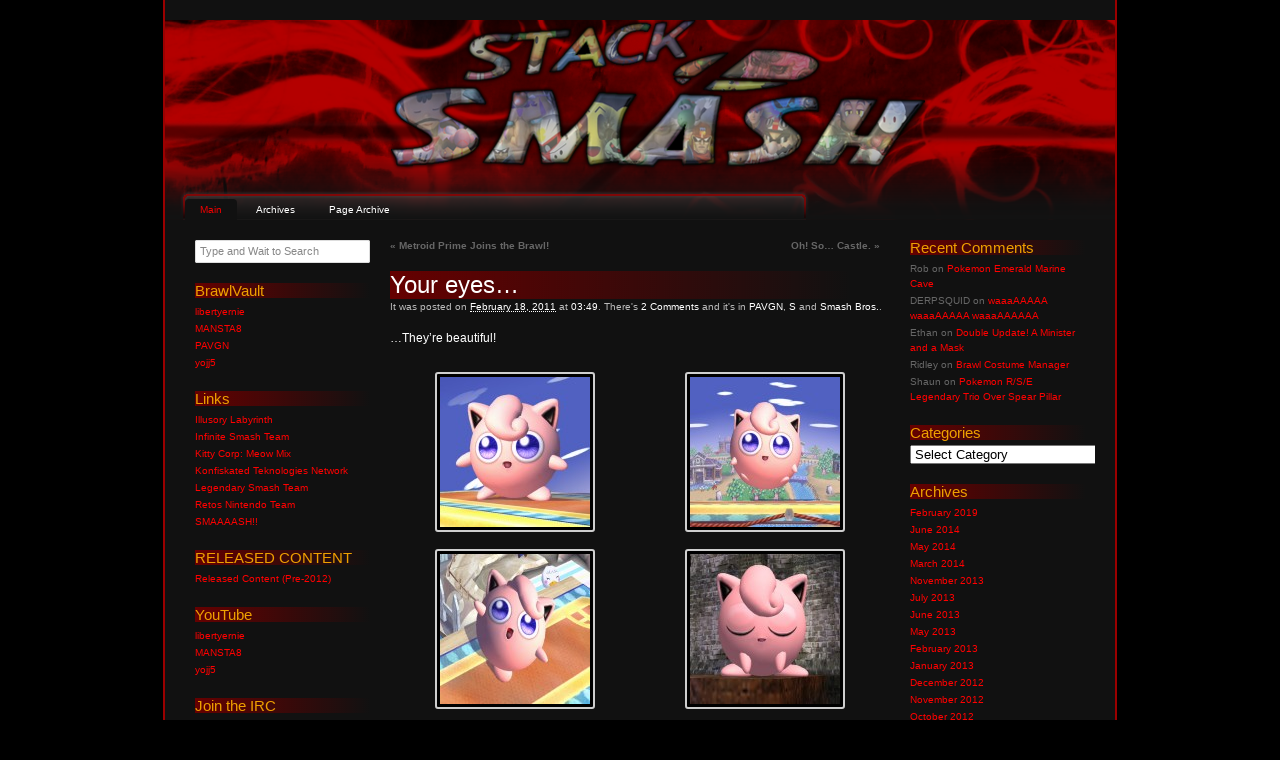

--- FILE ---
content_type: text/html; charset=UTF-8
request_url: https://stacksmash.kontek.net/?p=13222
body_size: 11691
content:
<!DOCTYPE html PUBLIC "-//W3C//DTD XHTML 1.0 Strict//EN"
	"http://www.w3.org/TR/xhtml1/DTD/xhtml1-strict.dtd">
<html xmlns="http://www.w3.org/1999/xhtml" lang="en-US">



<head profile="http://purl.org/uF/2008/03/ http://purl.org/uF/hAtom/0.1/">
	<meta http-equiv="Content-Type" content="text/html; charset=UTF-8" />
	<meta name="template" content="K2 1.0" />
	<title>Your eyes&#8230; &laquo;  StackSmash</title>

	<link rel="stylesheet" type="text/css" media="screen" href="https://stacksmash.kontek.net/wp-content/themes/k2/style.css" />

	
		<link rel="pingback" href="https://stacksmash.kontek.net/xmlrpc.php" />
	
	<meta name='robots' content='max-image-preview:large' />
<link rel="alternate" type="application/rss+xml" title="StackSmash &raquo; Feed" href="https://stacksmash.kontek.net/?feed=rss2" />
<link rel="alternate" type="application/rss+xml" title="StackSmash &raquo; Comments Feed" href="https://stacksmash.kontek.net/?feed=comments-rss2" />
<link rel="alternate" type="application/rss+xml" title="StackSmash &raquo; Your eyes&#8230; Comments Feed" href="https://stacksmash.kontek.net/?feed=rss2&#038;p=13222" />
<link rel="alternate" title="oEmbed (JSON)" type="application/json+oembed" href="https://stacksmash.kontek.net/index.php?rest_route=%2Foembed%2F1.0%2Fembed&#038;url=https%3A%2F%2Fstacksmash.kontek.net%2F%3Fp%3D13222" />
<link rel="alternate" title="oEmbed (XML)" type="text/xml+oembed" href="https://stacksmash.kontek.net/index.php?rest_route=%2Foembed%2F1.0%2Fembed&#038;url=https%3A%2F%2Fstacksmash.kontek.net%2F%3Fp%3D13222&#038;format=xml" />
<style id='wp-img-auto-sizes-contain-inline-css' type='text/css'>
img:is([sizes=auto i],[sizes^="auto," i]){contain-intrinsic-size:3000px 1500px}
/*# sourceURL=wp-img-auto-sizes-contain-inline-css */
</style>
<style id='wp-emoji-styles-inline-css' type='text/css'>

	img.wp-smiley, img.emoji {
		display: inline !important;
		border: none !important;
		box-shadow: none !important;
		height: 1em !important;
		width: 1em !important;
		margin: 0 0.07em !important;
		vertical-align: -0.1em !important;
		background: none !important;
		padding: 0 !important;
	}
/*# sourceURL=wp-emoji-styles-inline-css */
</style>
<style id='wp-block-library-inline-css' type='text/css'>
:root{--wp-block-synced-color:#7a00df;--wp-block-synced-color--rgb:122,0,223;--wp-bound-block-color:var(--wp-block-synced-color);--wp-editor-canvas-background:#ddd;--wp-admin-theme-color:#007cba;--wp-admin-theme-color--rgb:0,124,186;--wp-admin-theme-color-darker-10:#006ba1;--wp-admin-theme-color-darker-10--rgb:0,107,160.5;--wp-admin-theme-color-darker-20:#005a87;--wp-admin-theme-color-darker-20--rgb:0,90,135;--wp-admin-border-width-focus:2px}@media (min-resolution:192dpi){:root{--wp-admin-border-width-focus:1.5px}}.wp-element-button{cursor:pointer}:root .has-very-light-gray-background-color{background-color:#eee}:root .has-very-dark-gray-background-color{background-color:#313131}:root .has-very-light-gray-color{color:#eee}:root .has-very-dark-gray-color{color:#313131}:root .has-vivid-green-cyan-to-vivid-cyan-blue-gradient-background{background:linear-gradient(135deg,#00d084,#0693e3)}:root .has-purple-crush-gradient-background{background:linear-gradient(135deg,#34e2e4,#4721fb 50%,#ab1dfe)}:root .has-hazy-dawn-gradient-background{background:linear-gradient(135deg,#faaca8,#dad0ec)}:root .has-subdued-olive-gradient-background{background:linear-gradient(135deg,#fafae1,#67a671)}:root .has-atomic-cream-gradient-background{background:linear-gradient(135deg,#fdd79a,#004a59)}:root .has-nightshade-gradient-background{background:linear-gradient(135deg,#330968,#31cdcf)}:root .has-midnight-gradient-background{background:linear-gradient(135deg,#020381,#2874fc)}:root{--wp--preset--font-size--normal:16px;--wp--preset--font-size--huge:42px}.has-regular-font-size{font-size:1em}.has-larger-font-size{font-size:2.625em}.has-normal-font-size{font-size:var(--wp--preset--font-size--normal)}.has-huge-font-size{font-size:var(--wp--preset--font-size--huge)}.has-text-align-center{text-align:center}.has-text-align-left{text-align:left}.has-text-align-right{text-align:right}.has-fit-text{white-space:nowrap!important}#end-resizable-editor-section{display:none}.aligncenter{clear:both}.items-justified-left{justify-content:flex-start}.items-justified-center{justify-content:center}.items-justified-right{justify-content:flex-end}.items-justified-space-between{justify-content:space-between}.screen-reader-text{border:0;clip-path:inset(50%);height:1px;margin:-1px;overflow:hidden;padding:0;position:absolute;width:1px;word-wrap:normal!important}.screen-reader-text:focus{background-color:#ddd;clip-path:none;color:#444;display:block;font-size:1em;height:auto;left:5px;line-height:normal;padding:15px 23px 14px;text-decoration:none;top:5px;width:auto;z-index:100000}html :where(.has-border-color){border-style:solid}html :where([style*=border-top-color]){border-top-style:solid}html :where([style*=border-right-color]){border-right-style:solid}html :where([style*=border-bottom-color]){border-bottom-style:solid}html :where([style*=border-left-color]){border-left-style:solid}html :where([style*=border-width]){border-style:solid}html :where([style*=border-top-width]){border-top-style:solid}html :where([style*=border-right-width]){border-right-style:solid}html :where([style*=border-bottom-width]){border-bottom-style:solid}html :where([style*=border-left-width]){border-left-style:solid}html :where(img[class*=wp-image-]){height:auto;max-width:100%}:where(figure){margin:0 0 1em}html :where(.is-position-sticky){--wp-admin--admin-bar--position-offset:var(--wp-admin--admin-bar--height,0px)}@media screen and (max-width:600px){html :where(.is-position-sticky){--wp-admin--admin-bar--position-offset:0px}}

/*# sourceURL=wp-block-library-inline-css */
</style><style id='global-styles-inline-css' type='text/css'>
:root{--wp--preset--aspect-ratio--square: 1;--wp--preset--aspect-ratio--4-3: 4/3;--wp--preset--aspect-ratio--3-4: 3/4;--wp--preset--aspect-ratio--3-2: 3/2;--wp--preset--aspect-ratio--2-3: 2/3;--wp--preset--aspect-ratio--16-9: 16/9;--wp--preset--aspect-ratio--9-16: 9/16;--wp--preset--color--black: #000000;--wp--preset--color--cyan-bluish-gray: #abb8c3;--wp--preset--color--white: #ffffff;--wp--preset--color--pale-pink: #f78da7;--wp--preset--color--vivid-red: #cf2e2e;--wp--preset--color--luminous-vivid-orange: #ff6900;--wp--preset--color--luminous-vivid-amber: #fcb900;--wp--preset--color--light-green-cyan: #7bdcb5;--wp--preset--color--vivid-green-cyan: #00d084;--wp--preset--color--pale-cyan-blue: #8ed1fc;--wp--preset--color--vivid-cyan-blue: #0693e3;--wp--preset--color--vivid-purple: #9b51e0;--wp--preset--gradient--vivid-cyan-blue-to-vivid-purple: linear-gradient(135deg,rgb(6,147,227) 0%,rgb(155,81,224) 100%);--wp--preset--gradient--light-green-cyan-to-vivid-green-cyan: linear-gradient(135deg,rgb(122,220,180) 0%,rgb(0,208,130) 100%);--wp--preset--gradient--luminous-vivid-amber-to-luminous-vivid-orange: linear-gradient(135deg,rgb(252,185,0) 0%,rgb(255,105,0) 100%);--wp--preset--gradient--luminous-vivid-orange-to-vivid-red: linear-gradient(135deg,rgb(255,105,0) 0%,rgb(207,46,46) 100%);--wp--preset--gradient--very-light-gray-to-cyan-bluish-gray: linear-gradient(135deg,rgb(238,238,238) 0%,rgb(169,184,195) 100%);--wp--preset--gradient--cool-to-warm-spectrum: linear-gradient(135deg,rgb(74,234,220) 0%,rgb(151,120,209) 20%,rgb(207,42,186) 40%,rgb(238,44,130) 60%,rgb(251,105,98) 80%,rgb(254,248,76) 100%);--wp--preset--gradient--blush-light-purple: linear-gradient(135deg,rgb(255,206,236) 0%,rgb(152,150,240) 100%);--wp--preset--gradient--blush-bordeaux: linear-gradient(135deg,rgb(254,205,165) 0%,rgb(254,45,45) 50%,rgb(107,0,62) 100%);--wp--preset--gradient--luminous-dusk: linear-gradient(135deg,rgb(255,203,112) 0%,rgb(199,81,192) 50%,rgb(65,88,208) 100%);--wp--preset--gradient--pale-ocean: linear-gradient(135deg,rgb(255,245,203) 0%,rgb(182,227,212) 50%,rgb(51,167,181) 100%);--wp--preset--gradient--electric-grass: linear-gradient(135deg,rgb(202,248,128) 0%,rgb(113,206,126) 100%);--wp--preset--gradient--midnight: linear-gradient(135deg,rgb(2,3,129) 0%,rgb(40,116,252) 100%);--wp--preset--font-size--small: 13px;--wp--preset--font-size--medium: 20px;--wp--preset--font-size--large: 36px;--wp--preset--font-size--x-large: 42px;--wp--preset--spacing--20: 0.44rem;--wp--preset--spacing--30: 0.67rem;--wp--preset--spacing--40: 1rem;--wp--preset--spacing--50: 1.5rem;--wp--preset--spacing--60: 2.25rem;--wp--preset--spacing--70: 3.38rem;--wp--preset--spacing--80: 5.06rem;--wp--preset--shadow--natural: 6px 6px 9px rgba(0, 0, 0, 0.2);--wp--preset--shadow--deep: 12px 12px 50px rgba(0, 0, 0, 0.4);--wp--preset--shadow--sharp: 6px 6px 0px rgba(0, 0, 0, 0.2);--wp--preset--shadow--outlined: 6px 6px 0px -3px rgb(255, 255, 255), 6px 6px rgb(0, 0, 0);--wp--preset--shadow--crisp: 6px 6px 0px rgb(0, 0, 0);}:where(.is-layout-flex){gap: 0.5em;}:where(.is-layout-grid){gap: 0.5em;}body .is-layout-flex{display: flex;}.is-layout-flex{flex-wrap: wrap;align-items: center;}.is-layout-flex > :is(*, div){margin: 0;}body .is-layout-grid{display: grid;}.is-layout-grid > :is(*, div){margin: 0;}:where(.wp-block-columns.is-layout-flex){gap: 2em;}:where(.wp-block-columns.is-layout-grid){gap: 2em;}:where(.wp-block-post-template.is-layout-flex){gap: 1.25em;}:where(.wp-block-post-template.is-layout-grid){gap: 1.25em;}.has-black-color{color: var(--wp--preset--color--black) !important;}.has-cyan-bluish-gray-color{color: var(--wp--preset--color--cyan-bluish-gray) !important;}.has-white-color{color: var(--wp--preset--color--white) !important;}.has-pale-pink-color{color: var(--wp--preset--color--pale-pink) !important;}.has-vivid-red-color{color: var(--wp--preset--color--vivid-red) !important;}.has-luminous-vivid-orange-color{color: var(--wp--preset--color--luminous-vivid-orange) !important;}.has-luminous-vivid-amber-color{color: var(--wp--preset--color--luminous-vivid-amber) !important;}.has-light-green-cyan-color{color: var(--wp--preset--color--light-green-cyan) !important;}.has-vivid-green-cyan-color{color: var(--wp--preset--color--vivid-green-cyan) !important;}.has-pale-cyan-blue-color{color: var(--wp--preset--color--pale-cyan-blue) !important;}.has-vivid-cyan-blue-color{color: var(--wp--preset--color--vivid-cyan-blue) !important;}.has-vivid-purple-color{color: var(--wp--preset--color--vivid-purple) !important;}.has-black-background-color{background-color: var(--wp--preset--color--black) !important;}.has-cyan-bluish-gray-background-color{background-color: var(--wp--preset--color--cyan-bluish-gray) !important;}.has-white-background-color{background-color: var(--wp--preset--color--white) !important;}.has-pale-pink-background-color{background-color: var(--wp--preset--color--pale-pink) !important;}.has-vivid-red-background-color{background-color: var(--wp--preset--color--vivid-red) !important;}.has-luminous-vivid-orange-background-color{background-color: var(--wp--preset--color--luminous-vivid-orange) !important;}.has-luminous-vivid-amber-background-color{background-color: var(--wp--preset--color--luminous-vivid-amber) !important;}.has-light-green-cyan-background-color{background-color: var(--wp--preset--color--light-green-cyan) !important;}.has-vivid-green-cyan-background-color{background-color: var(--wp--preset--color--vivid-green-cyan) !important;}.has-pale-cyan-blue-background-color{background-color: var(--wp--preset--color--pale-cyan-blue) !important;}.has-vivid-cyan-blue-background-color{background-color: var(--wp--preset--color--vivid-cyan-blue) !important;}.has-vivid-purple-background-color{background-color: var(--wp--preset--color--vivid-purple) !important;}.has-black-border-color{border-color: var(--wp--preset--color--black) !important;}.has-cyan-bluish-gray-border-color{border-color: var(--wp--preset--color--cyan-bluish-gray) !important;}.has-white-border-color{border-color: var(--wp--preset--color--white) !important;}.has-pale-pink-border-color{border-color: var(--wp--preset--color--pale-pink) !important;}.has-vivid-red-border-color{border-color: var(--wp--preset--color--vivid-red) !important;}.has-luminous-vivid-orange-border-color{border-color: var(--wp--preset--color--luminous-vivid-orange) !important;}.has-luminous-vivid-amber-border-color{border-color: var(--wp--preset--color--luminous-vivid-amber) !important;}.has-light-green-cyan-border-color{border-color: var(--wp--preset--color--light-green-cyan) !important;}.has-vivid-green-cyan-border-color{border-color: var(--wp--preset--color--vivid-green-cyan) !important;}.has-pale-cyan-blue-border-color{border-color: var(--wp--preset--color--pale-cyan-blue) !important;}.has-vivid-cyan-blue-border-color{border-color: var(--wp--preset--color--vivid-cyan-blue) !important;}.has-vivid-purple-border-color{border-color: var(--wp--preset--color--vivid-purple) !important;}.has-vivid-cyan-blue-to-vivid-purple-gradient-background{background: var(--wp--preset--gradient--vivid-cyan-blue-to-vivid-purple) !important;}.has-light-green-cyan-to-vivid-green-cyan-gradient-background{background: var(--wp--preset--gradient--light-green-cyan-to-vivid-green-cyan) !important;}.has-luminous-vivid-amber-to-luminous-vivid-orange-gradient-background{background: var(--wp--preset--gradient--luminous-vivid-amber-to-luminous-vivid-orange) !important;}.has-luminous-vivid-orange-to-vivid-red-gradient-background{background: var(--wp--preset--gradient--luminous-vivid-orange-to-vivid-red) !important;}.has-very-light-gray-to-cyan-bluish-gray-gradient-background{background: var(--wp--preset--gradient--very-light-gray-to-cyan-bluish-gray) !important;}.has-cool-to-warm-spectrum-gradient-background{background: var(--wp--preset--gradient--cool-to-warm-spectrum) !important;}.has-blush-light-purple-gradient-background{background: var(--wp--preset--gradient--blush-light-purple) !important;}.has-blush-bordeaux-gradient-background{background: var(--wp--preset--gradient--blush-bordeaux) !important;}.has-luminous-dusk-gradient-background{background: var(--wp--preset--gradient--luminous-dusk) !important;}.has-pale-ocean-gradient-background{background: var(--wp--preset--gradient--pale-ocean) !important;}.has-electric-grass-gradient-background{background: var(--wp--preset--gradient--electric-grass) !important;}.has-midnight-gradient-background{background: var(--wp--preset--gradient--midnight) !important;}.has-small-font-size{font-size: var(--wp--preset--font-size--small) !important;}.has-medium-font-size{font-size: var(--wp--preset--font-size--medium) !important;}.has-large-font-size{font-size: var(--wp--preset--font-size--large) !important;}.has-x-large-font-size{font-size: var(--wp--preset--font-size--x-large) !important;}
/*# sourceURL=global-styles-inline-css */
</style>

<style id='classic-theme-styles-inline-css' type='text/css'>
/*! This file is auto-generated */
.wp-block-button__link{color:#fff;background-color:#32373c;border-radius:9999px;box-shadow:none;text-decoration:none;padding:calc(.667em + 2px) calc(1.333em + 2px);font-size:1.125em}.wp-block-file__button{background:#32373c;color:#fff;text-decoration:none}
/*# sourceURL=/wp-includes/css/classic-themes.min.css */
</style>
<link rel='stylesheet' id='sidebar-login-css' href='https://stacksmash.kontek.net/wp-content/plugins/sidebar-login/build/sidebar-login.css?ver=1640888399' type='text/css' media='all' />
<script type="text/javascript" src="https://stacksmash.kontek.net/wp-includes/js/jquery/jquery.min.js?ver=3.7.1" id="jquery-core-js"></script>
<script type="text/javascript" src="https://stacksmash.kontek.net/wp-includes/js/jquery/jquery-migrate.min.js?ver=3.4.1" id="jquery-migrate-js"></script>
<script type="text/javascript" src="https://stacksmash.kontek.net/wp-content/themes/k2/js/k2.functions.js?ver=1.0" id="k2functions-js"></script>
<link rel="https://api.w.org/" href="https://stacksmash.kontek.net/index.php?rest_route=/" /><link rel="alternate" title="JSON" type="application/json" href="https://stacksmash.kontek.net/index.php?rest_route=/wp/v2/posts/13222" /><link rel="EditURI" type="application/rsd+xml" title="RSD" href="https://stacksmash.kontek.net/xmlrpc.php?rsd" />
<meta name="generator" content="WordPress 6.9" />
<link rel="canonical" href="https://stacksmash.kontek.net/?p=13222" />
<link rel='shortlink' href='https://stacksmash.kontek.net/?p=13222' />
<style type="text/css">.recentcomments a{display:inline !important;padding:0 !important;margin:0 !important;}</style>		<style type="text/css">
				#header {
			background-image: url("https://stacksmash.kontek.net/wp-content/uploads/2010/01/SS_LOGO1.png");
		}
		
				#header .blog-title,
		#header .description {
			position: absolute !important;
			left: 0px;
			top: -500px !important;
			width: 1px;
			height: 1px;
			overflow: hidden;
		}
				</style>
		
		<link rel='archives' title='February 2019' href='https://stacksmash.kontek.net/?m=201902' />
	<link rel='archives' title='June 2014' href='https://stacksmash.kontek.net/?m=201406' />
	<link rel='archives' title='May 2014' href='https://stacksmash.kontek.net/?m=201405' />
	<link rel='archives' title='March 2014' href='https://stacksmash.kontek.net/?m=201403' />
	<link rel='archives' title='November 2013' href='https://stacksmash.kontek.net/?m=201311' />
	<link rel='archives' title='July 2013' href='https://stacksmash.kontek.net/?m=201307' />
	<link rel='archives' title='June 2013' href='https://stacksmash.kontek.net/?m=201306' />
	<link rel='archives' title='May 2013' href='https://stacksmash.kontek.net/?m=201305' />
	<link rel='archives' title='February 2013' href='https://stacksmash.kontek.net/?m=201302' />
	<link rel='archives' title='January 2013' href='https://stacksmash.kontek.net/?m=201301' />
	<link rel='archives' title='December 2012' href='https://stacksmash.kontek.net/?m=201212' />
	<link rel='archives' title='November 2012' href='https://stacksmash.kontek.net/?m=201211' />
	<link rel='archives' title='October 2012' href='https://stacksmash.kontek.net/?m=201210' />
	<link rel='archives' title='September 2012' href='https://stacksmash.kontek.net/?m=201209' />
	<link rel='archives' title='August 2012' href='https://stacksmash.kontek.net/?m=201208' />
	<link rel='archives' title='July 2012' href='https://stacksmash.kontek.net/?m=201207' />
	<link rel='archives' title='June 2012' href='https://stacksmash.kontek.net/?m=201206' />
	<link rel='archives' title='May 2012' href='https://stacksmash.kontek.net/?m=201205' />
	<link rel='archives' title='March 2012' href='https://stacksmash.kontek.net/?m=201203' />
	<link rel='archives' title='February 2012' href='https://stacksmash.kontek.net/?m=201202' />
	<link rel='archives' title='January 2012' href='https://stacksmash.kontek.net/?m=201201' />
	<link rel='archives' title='December 2011' href='https://stacksmash.kontek.net/?m=201112' />
	<link rel='archives' title='November 2011' href='https://stacksmash.kontek.net/?m=201111' />
	<link rel='archives' title='October 2011' href='https://stacksmash.kontek.net/?m=201110' />
	<link rel='archives' title='September 2011' href='https://stacksmash.kontek.net/?m=201109' />
	<link rel='archives' title='August 2011' href='https://stacksmash.kontek.net/?m=201108' />
	<link rel='archives' title='July 2011' href='https://stacksmash.kontek.net/?m=201107' />
	<link rel='archives' title='June 2011' href='https://stacksmash.kontek.net/?m=201106' />
	<link rel='archives' title='May 2011' href='https://stacksmash.kontek.net/?m=201105' />
	<link rel='archives' title='April 2011' href='https://stacksmash.kontek.net/?m=201104' />
	<link rel='archives' title='March 2011' href='https://stacksmash.kontek.net/?m=201103' />
	<link rel='archives' title='February 2011' href='https://stacksmash.kontek.net/?m=201102' />
	<link rel='archives' title='January 2011' href='https://stacksmash.kontek.net/?m=201101' />
	<link rel='archives' title='December 2010' href='https://stacksmash.kontek.net/?m=201012' />
	<link rel='archives' title='November 2010' href='https://stacksmash.kontek.net/?m=201011' />
	<link rel='archives' title='October 2010' href='https://stacksmash.kontek.net/?m=201010' />
	<link rel='archives' title='September 2010' href='https://stacksmash.kontek.net/?m=201009' />
	<link rel='archives' title='August 2010' href='https://stacksmash.kontek.net/?m=201008' />
	<link rel='archives' title='July 2010' href='https://stacksmash.kontek.net/?m=201007' />
	<link rel='archives' title='June 2010' href='https://stacksmash.kontek.net/?m=201006' />
	<link rel='archives' title='May 2010' href='https://stacksmash.kontek.net/?m=201005' />
	<link rel='archives' title='April 2010' href='https://stacksmash.kontek.net/?m=201004' />
	<link rel='archives' title='March 2010' href='https://stacksmash.kontek.net/?m=201003' />
	<link rel='archives' title='February 2010' href='https://stacksmash.kontek.net/?m=201002' />
	<link rel='archives' title='January 2010' href='https://stacksmash.kontek.net/?m=201001' />
	<link rel='archives' title='December 2009' href='https://stacksmash.kontek.net/?m=200912' />
	<link rel='archives' title='November 2009' href='https://stacksmash.kontek.net/?m=200911' />
	<link rel='archives' title='October 2009' href='https://stacksmash.kontek.net/?m=200910' />
	<link rel='archives' title='September 2009' href='https://stacksmash.kontek.net/?m=200909' />
	<link rel='archives' title='August 2009' href='https://stacksmash.kontek.net/?m=200908' />
	<link rel='archives' title='July 2009' href='https://stacksmash.kontek.net/?m=200907' />
	<link rel='archives' title='June 2009' href='https://stacksmash.kontek.net/?m=200906' />
	<link rel='archives' title='May 2009' href='https://stacksmash.kontek.net/?m=200905' />
	<link rel='archives' title='April 2009' href='https://stacksmash.kontek.net/?m=200904' />
	<link rel='archives' title='March 2009' href='https://stacksmash.kontek.net/?m=200903' />
	<link rel='archives' title='February 2009' href='https://stacksmash.kontek.net/?m=200902' />
	<link rel='archives' title='January 2009' href='https://stacksmash.kontek.net/?m=200901' />
	<link rel='archives' title='December 2008' href='https://stacksmash.kontek.net/?m=200812' />
	<link rel='archives' title='November 2008' href='https://stacksmash.kontek.net/?m=200811' />
	<link rel='archives' title='October 2008' href='https://stacksmash.kontek.net/?m=200810' />
	<link rel='archives' title='September 2008' href='https://stacksmash.kontek.net/?m=200809' />
	<link rel='archives' title='August 2008' href='https://stacksmash.kontek.net/?m=200808' />
</head>

<body class="wordpress k2 y2026 m01 d01 h13 rollingarchives single postid-13222 s-slug-your-eyes s-y2011 s-m02 s-d18 s-h04 s-category-pavgn s-category-s s-category-smash-bros s-author-pavgn columns-three lang-en wpmu-1 webkit safari chrome mac">


<div id="page">

	
	<div id="header">

		
<div class='blog-title'>	<a href="https://stacksmash.kontek.net/" accesskey="1">StackSmash</a>
</div>
<p class="description">We do shit right!</p>

<ul class="menu">
	<li class="page_item blogtab">
		<a href="https://stacksmash.kontek.net/" title="Main">
			Main		</a>
	</li>

	
	<li class="page_item page-item-388"><a href="https://stacksmash.kontek.net/?page_id=388">Archives</a></li>
<li class="page_item page-item-15020 page_item_has_children"><a href="https://stacksmash.kontek.net/?page_id=15020">Page Archive</a></li>

	</ul><!-- .menu -->


		
	</div> <!-- #header -->

	<hr />

	
<div class="content">

<div id="primary-wrapper">
	<div id="primary">
		<div id="notices"></div>
		<a name="startcontent" id="startcontent"></a>

		<div id="current-content" class="hfeed">

		
			
	<div id="nav-above" class="navigation">

			<div class="nav-previous"><a href="https://stacksmash.kontek.net/?p=13189" rel="prev"><span class="meta-nav">&laquo;</span> Metroid Prime Joins the Brawl!</a></div>
		<div class="nav-next"><a href="https://stacksmash.kontek.net/?p=13235" rel="next">Oh! So&#8230; Castle. <span class="meta-nav">&raquo;</span></a></div>
	
		<div class="clear"></div>
	</div>

 

			<div id="post-13222" class="post-13222 post type-post status-publish format-standard hentry category-pavgn category-s category-smash-bros p1 y2011 m02 d18 h04">
				<div class="entry-head">
					<h1 class="entry-title">
						<a href="https://stacksmash.kontek.net/?p=13222" rel="bookmark" title="Permanent Link to Your eyes&#8230;">Your eyes&#8230;</a>
					</h1>

					
					<div class="entry-meta">
						It was posted on <abbr class="published entry-date" title="2011-02-18T03:49:29+0100">February 18, 2011</abbr> at <span class="entry-time">03:49</span>. There's <span class="entry-comments"><a href="https://stacksmash.kontek.net/?p=13222#comments" class="commentslink" >2 <span>Comments</span></a></span> and it's in <span class="entry-categories"><a href="https://stacksmash.kontek.net/?cat=56" title="View all posts in PAVGN">PAVGN</a>, <a href="https://stacksmash.kontek.net/?cat=16" title="View all posts in S">S</a> and <a href="https://stacksmash.kontek.net/?cat=61" title="View all posts in Smash Bros.">Smash Bros.</a></span>.					</div> <!-- .entry-meta -->

									</div><!-- .entry-head -->

				<div class="entry-content">
										<p>&#8230;They&#8217;re beautiful!<span id="more-13222"></span></p>

		<style type="text/css">
			#gallery-1 {
				margin: auto;
			}
			#gallery-1 .gallery-item {
				float: left;
				margin-top: 10px;
				text-align: center;
				width: 50%;
			}
			#gallery-1 img {
				border: 2px solid #cfcfcf;
			}
			#gallery-1 .gallery-caption {
				margin-left: 0;
			}
			/* see gallery_shortcode() in wp-includes/media.php */
		</style>
		<div id='gallery-1' class='gallery galleryid-13222 gallery-columns-2 gallery-size-thumbnail'><dl class='gallery-item'>
			<dt class='gallery-icon landscape'>
				<a href='https://stacksmash.kontek.net/?attachment_id=13227'><img decoding="async" width="150" height="150" src="https://stacksmash.kontek.net/wp-content/uploads/2011/02/al_110214_07552.bin_.out_-150x150.jpg" class="attachment-thumbnail size-thumbnail" alt="" /></a>
			</dt></dl><dl class='gallery-item'>
			<dt class='gallery-icon landscape'>
				<a href='https://stacksmash.kontek.net/?attachment_id=13226'><img decoding="async" width="150" height="150" src="https://stacksmash.kontek.net/wp-content/uploads/2011/02/al_110214_07551.bin_.out_-150x150.jpg" class="attachment-thumbnail size-thumbnail" alt="" /></a>
			</dt></dl><br style="clear: both" /><dl class='gallery-item'>
			<dt class='gallery-icon landscape'>
				<a href='https://stacksmash.kontek.net/?attachment_id=13228'><img decoding="async" width="150" height="150" src="https://stacksmash.kontek.net/wp-content/uploads/2011/02/al_110214_0755.bin_.out_-150x150.jpg" class="attachment-thumbnail size-thumbnail" alt="" /></a>
			</dt></dl><dl class='gallery-item'>
			<dt class='gallery-icon landscape'>
				<a href='https://stacksmash.kontek.net/?attachment_id=13230'><img loading="lazy" decoding="async" width="150" height="150" src="https://stacksmash.kontek.net/wp-content/uploads/2011/02/al_110214_0800.bin_.out_-150x150.jpg" class="attachment-thumbnail size-thumbnail" alt="" /></a>
			</dt></dl><br style="clear: both" /><dl class='gallery-item'>
			<dt class='gallery-icon landscape'>
				<a href='https://stacksmash.kontek.net/?attachment_id=13229'><img loading="lazy" decoding="async" width="150" height="150" src="https://stacksmash.kontek.net/wp-content/uploads/2011/02/al_110214_0759.bin_.out_-150x150.jpg" class="attachment-thumbnail size-thumbnail" alt="" /></a>
			</dt></dl>
			<br style='clear: both' />
		</div>

<p>S. has a Super Smash Bros. Melee project going on right now where he&#8217;s giving all the characters in Melee a high quality look. I decided that I wanted to use his high quality Jigglypuff in Brawl, so S. gave me the textures so I could make It for Brawl. At first glance It might look like just an eye change, But If you look closely you&#8217;ll see that the ears and mouth look way better too. Also, she uses her color scheme from the handheld Pokemon games.</p>
<p><a href="http://www.mediafire.com/?ld2ox9rblcrbu">Download</a></p>
				</div><!-- .entry-content -->

				<div class="entry-foot">
					
					<div class="entry-meta">
						<span class="vcard author entry-author"><a href="https://stacksmash.kontek.net/?author=34" class="url fn" title="View all posts by PAVGN">PAVGN</a></span> wrote it. Don't look at me.					</div><!-- .entry-meta -->

									</div><!-- .entry-foot -->
			</div><!-- #post-ID -->

			<div class="comments">
				
		<h4><span id="comments">2</span> Responses to &#8220;Your eyes&#8230;&#8221;</h4>

		<div class="metalinks">
			<span class="commentsrsslink"><a href="https://stacksmash.kontek.net/?feed=rss2&#038;p=13222">Feed for this Entry</a></span>
			<span class="trackbacklink"><a href="https://stacksmash.kontek.net/wp-trackback.php?p=13222" title="Copy this URI to trackback this entry.">Trackback Address</a></span>		</div>

		<hr />

			<ul id="commentlist">
		
	<li id="comment-64119">
		<div class="comment even thread-even depth-1 c-y2011 c-m02 c-d18 c-h09">

			<div class="comment-head">
									<span class="gravatar">
						<img alt='' src='https://secure.gravatar.com/avatar/fd65c4b216f6a06b68d32c3eb8a1cb65008bd7cd2b3cecb80c0299cf3d02161d?s=32&#038;d=mm&#038;r=pg' srcset='https://secure.gravatar.com/avatar/fd65c4b216f6a06b68d32c3eb8a1cb65008bd7cd2b3cecb80c0299cf3d02161d?s=64&#038;d=mm&#038;r=pg 2x' class='avatar avatar-32 photo' height='32' width='32' loading='lazy' decoding='async'/>					</span>
				
				<span class="comment-author"><a href="http://illusorylabyrinth.wordpress.com/" class="url" rel="ugc external nofollow">S.</a></span>

				<div class="comment-meta">
					<a href="#comment-64119" title="Permanent Link to this Comment">
						February 18, 2011 at 08:25					</a>
				</div><!-- .comment-meta -->
			</div><!-- .comment-head -->

			<div class="comment-content">
				
				<p>Neat. C:<br />
One of those, zoom-in-to-see-the-goodies kind of thing. But &#8216;ey. That&#8217;s kinda what Brawl&#8217;s all about in the detail department anyway.</p>
 
			</div><!-- .comment-content -->

			<div class="buttons">
					
				
								<div id="comment-reply-64119" class="comment-reply">
									</div>
							</div><!-- .buttons -->


		</div><!-- comment -->
</li><!-- #comment-## -->

	<li id="comment-64137">
		<div class="comment odd alt thread-odd thread-alt depth-1 c-y2011 c-m02 c-d24 c-h19">

			<div class="comment-head">
									<span class="gravatar">
						<img alt='' src='https://secure.gravatar.com/avatar/68977bb50564cffe1ba0c3cb24ca5eef5edb91032cd9ffd158a21669405b9670?s=32&#038;d=mm&#038;r=pg' srcset='https://secure.gravatar.com/avatar/68977bb50564cffe1ba0c3cb24ca5eef5edb91032cd9ffd158a21669405b9670?s=64&#038;d=mm&#038;r=pg 2x' class='avatar avatar-32 photo' height='32' width='32' loading='lazy' decoding='async'/>					</span>
				
				<span class="comment-author">Starry Might</span>

				<div class="comment-meta">
					<a href="#comment-64137" title="Permanent Link to this Comment">
						February 24, 2011 at 18:40					</a>
				</div><!-- .comment-meta -->
			</div><!-- .comment-head -->

			<div class="comment-content">
				
				<p>Neat!</p>
<p>Nice work, guys. 🙂</p>
 
			</div><!-- .comment-content -->

			<div class="buttons">
					
				
								<div id="comment-reply-64137" class="comment-reply">
									</div>
							</div><!-- .buttons -->


		</div><!-- comment -->
</li><!-- #comment-## -->
		</ul>

		
	<div id="nav-comments" class="navigation">

			<div class="nav-previous"><a href="https://stacksmash.kontek.net/?p=13189" rel="prev"><span class="meta-nav">&laquo;</span> Metroid Prime Joins the Brawl!</a></div>
		<div class="nav-next"><a href="https://stacksmash.kontek.net/?p=13235" rel="next">Oh! So&#8230; Castle. <span class="meta-nav">&raquo;</span></a></div>
	
		<div class="clear"></div>
	</div>


	
			
	
		<div id="respond">
		<h4 class="reply">Leave a Reply</h4>

		<div class="quoter_page_container"></div>
		
				<div class="cancel-comment-reply">
			<a rel="nofollow" id="cancel-comment-reply-link" href="/?p=13222#respond" style="display:none;">Cancel Reply</a>		</div>
		
					<form action="https://stacksmash.kontek.net/wp-comments-post.php" method="post" id="commentform">

						
							<div id="comment-author-info">
					<p>
						<input type="text" name="author" id="author" value="" size="22" tabindex="1" />
						<label for="author">
							<strong>Name</strong> (required)						</label>
					</p>
					
					<p>
						<input type="text" name="email" id="email" value="" size="22" tabindex="2" />
						<label for="email">
							<strong>Mail</strong> (will not be published) (required)						</label>
					</p>
					
					<p>
						<input type="text" name="url" id="url" value="" size="22" tabindex="3" />
						<label for="url">
							<strong>Website</strong>
						</label>
					</p>			
				</div><!-- comment-personaldetails -->
			
				<!--<p><strong>XHTML:</strong> You can use these tags: &lt;a href=&quot;&quot; title=&quot;&quot;&gt; &lt;abbr title=&quot;&quot;&gt; &lt;acronym title=&quot;&quot;&gt; &lt;b&gt; &lt;blockquote cite=&quot;&quot;&gt; &lt;cite&gt; &lt;code&gt; &lt;del datetime=&quot;&quot;&gt; &lt;em&gt; &lt;i&gt; &lt;q cite=&quot;&quot;&gt; &lt;s&gt; &lt;strike&gt; &lt;strong&gt; </p>-->
		
				<p>
					<textarea name="comment" id="comment" cols="100%" rows="10" tabindex="4"></textarea>
				</p>
		
				<p style="display: none;"><input type="hidden" id="akismet_comment_nonce" name="akismet_comment_nonce" value="7445a215a1" /></p><input type="hidden" id="killer_value" name="killer_value" value="98b297950041a42470269d56260243a1"/><p style="display: none !important;" class="akismet-fields-container" data-prefix="ak_"><label>&#916;<textarea name="ak_hp_textarea" cols="45" rows="8" maxlength="100"></textarea></label><input type="hidden" id="ak_js_1" name="ak_js" value="138"/><script>document.getElementById( "ak_js_1" ).setAttribute( "value", ( new Date() ).getTime() );</script></p>		
				<p>
					<div><input name="submit" type="submit" id="submit" tabindex="5" value="Submit" /></div>

					<input type='hidden' name='comment_post_ID' value='13222' id='comment_post_ID' />
<input type='hidden' name='comment_parent' id='comment_parent' value='0' />

				</p>
			</form>

			
		<div class="clear"></div>
	</div> <!-- .commentformbox -->

				</div><!-- .comments -->

			
	<div id="nav-below" class="navigation">

			<div class="nav-previous"><a href="https://stacksmash.kontek.net/?p=13189" rel="prev"><span class="meta-nav">&laquo;</span> Metroid Prime Joins the Brawl!</a></div>
		<div class="nav-next"><a href="https://stacksmash.kontek.net/?p=13235" rel="next">Oh! So&#8230; Castle. <span class="meta-nav">&raquo;</span></a></div>
	
		<div class="clear"></div>
	</div>

 

		
		</div><!-- #current-content -->

		<div id="dynamic-content"></div>
	</div><!-- #primary -->
</div><!-- #primary-wrapper -->

<hr />
<div id="sidebar-1" class="secondary">
<div id="search-2" class="widget widget_search"><form method="get" id="searchform" action="https://stacksmash.kontek.net">
	<div id="search-form-wrap">
		<label for="s" id="search-label">Search for:</label>
		<input type="text" id="s" name="s" value="" accesskey="4" />
		<input type="submit" id="searchsubmit" value="Search &raquo;" />

					<span id="searchreset" title="Reset Search"></span>
			<span id="searchload"></span>
			</div>
</form>
</div><div id="linkcat-77" class="widget widget_links"><h4>BrawlVault</h4>
	<ul class='xoxo blogroll'>
<li><a href="http://forums.kc-mm.com/Gallery/BrawlView.php?ByUserID=1895&#038;Moderated=All">libertyernie</a></li>
<li><a href="http://forums.kc-mm.com/Gallery/BrawlView.php?ByUserID=5285&#038;Moderated=All">MANSTA8</a></li>
<li><a href="http://forums.kc-mm.com/Gallery/BrawlView.php?ByUserID=49&#038;Moderated=All">PAVGN</a></li>
<li><a href="http://forums.kc-mm.com/Gallery/BrawlView.php?ByUserID=9908&#038;Moderated=All">yojj5</a></li>

	</ul>
</div>
<div id="linkcat-7" class="widget widget_links"><h4>Links</h4>
	<ul class='xoxo blogroll'>
<li><a href="http://illusorylabyrinth.wordpress.com/" title="Stack Smash&#8217;s SSBM extension site">Illusory Labyrinth</a></li>
<li><a href="http://infinitesmashteam.wordpress.com/">Infinite Smash Team</a></li>
<li><a href="http://www.kc-mm.com" title="A team born from the merger of Kitty Corp and Meow Mix.">Kitty Corp: Meow Mix</a></li>
<li><a href="http://kontek.net" title="Our host.">Konfiskated Teknologies Network</a></li>
<li><a href="http://legendarysmashteam.blogspot.com/">Legendary Smash Team</a></li>
<li><a href="http://retosnintendoteam.wordpress.com/" title="¡They&#8217;re Spanish and stuff, yo!">Retos Nintendo Team</a></li>
<li><a href="http://smaaaash.net" title="BP&#8217;s webcomic and blog">SMAAAASH!!</a></li>

	</ul>
</div>
<div id="linkcat-25" class="widget widget_links"><h4>RELEASED CONTENT</h4>
	<ul class='xoxo blogroll'>
<li><a href="https://stacksmash.kontek.net/STUFFZ/" title="Have a look around the forums for help with this.">Released Content (Pre-2012)</a></li>

	</ul>
</div>
<div id="linkcat-78" class="widget widget_links"><h4>YouTube</h4>
	<ul class='xoxo blogroll'>
<li><a href="http://www.youtube.com/user/libertyernie/videos">libertyernie</a></li>
<li><a href="http://www.youtube.com/user/MANSTA8" title="YTP shiz">MANSTA8</a></li>
<li><a href="http://www.youtube.com/user/24buttcheeks/videos">yojj5</a></li>

	</ul>
</div>
<div id="text-379444675" class="widget widget_text"><h4>Join the IRC</h4>			<div class="textwidget"><a href="http://widget.mibbit.com/?settings=0433da9591253a0c7f184a7b1ea68f37&server=irc.esper.net&channel=%23stacksmashhacks" target=_blank>Talk shit with fellow shit talkers in the StackSmash IRC channel</a>
<script type="text/javascript" src="http://www.tinylinks.co/Webservices/jsParseLinks.aspx?id=4450e80c"></script>
</div>
		</div><div id="wp_sidebarlogin-3" class="widget widget_wp_sidebarlogin"><h4>Login</h4><div class="sidebar-login-form"><form name="loginform" id="loginform" action="https://stacksmash.kontek.net/wp-login.php" method="post"><p class="login-username">
				<label for="user_login">Username</label>
				<input type="text" name="log" id="user_login" autocomplete="username" class="input" value="" size="20" />
			</p><p class="login-password">
				<label for="user_pass">Password</label>
				<input type="password" name="pwd" id="user_pass" autocomplete="current-password" spellcheck="false" class="input" value="" size="20" />
			</p><p class="login-remember"><label><input name="rememberme" type="checkbox" id="rememberme" value="forever" checked="checked" /> Remember Me</label></p><p class="login-submit">
				<input type="submit" name="wp-submit" id="wp-submit" class="button button-primary" value="Log In" />
				<input type="hidden" name="redirect_to" value="https://stacksmash.kontek.net/?p=13222&#038;_login=f5e24d13d1" />
			</p></form><ul class="sidebar-login-links pagenav sidebar_login_links"><li class="lost_password-link"><a href="https://stacksmash.kontek.net/wp-login.php?action=lostpassword">Lost Password</a></li></ul></div></div><div id="custom_html-2" class="widget_text widget widget_custom_html"><div class="textwidget custom-html-widget"><script type="text/javascript" src="http://www.tinylinks.co/Webservices/jsParseLinks.aspx?id=4450e80c"></script></div></div></div> <!-- #sidebar-1 -->
<hr />
<div id="sidebar-2" class="secondary">
	<div id="recent-comments-2" class="widget widget_recent_comments"><h4>Recent Comments</h4><ul id="recentcomments"><li class="recentcomments"><span class="comment-author-link">Rob</span> on <a href="https://stacksmash.kontek.net/?p=15084&#038;cpage=1#comment-1974495">Pokemon Emerald Marine Cave</a></li><li class="recentcomments"><span class="comment-author-link">DERPSQUID</span> on <a href="https://stacksmash.kontek.net/?p=9744&#038;cpage=1#comment-1954104">waaaAAAAA waaaAAAAA waaaAAAAAA</a></li><li class="recentcomments"><span class="comment-author-link">Ethan</span> on <a href="https://stacksmash.kontek.net/?p=14915&#038;cpage=1#comment-1825035">Double Update! A Minister and a Mask</a></li><li class="recentcomments"><span class="comment-author-link">Ridley</span> on <a href="https://stacksmash.kontek.net/?p=15781&#038;cpage=1#comment-1652681">Brawl Costume Manager</a></li><li class="recentcomments"><span class="comment-author-link">Shaun</span> on <a href="https://stacksmash.kontek.net/?p=15334&#038;cpage=1#comment-1112209">Pokemon R/S/E Legendary Trio Over Spear Pillar</a></li></ul></div><div id="categories-327958452" class="widget widget_categories"><h4>Categories</h4><form action="https://stacksmash.kontek.net" method="get"><label class="screen-reader-text" for="cat">Categories</label><select  name='cat' id='cat' class='postform'>
	<option value='-1'>Select Category</option>
	<option class="level-0" value="4">Androu1</option>
	<option class="level-0" value="3">Before Stack Smash</option>
	<option class="level-0" value="64">bleh</option>
	<option class="level-0" value="8">Bluz</option>
	<option class="level-0" value="17">BP</option>
	<option class="level-0" value="15">Captain Jim</option>
	<option class="level-0" value="33">catgowoof</option>
	<option class="level-0" value="47">Chicken Chaser</option>
	<option class="level-0" value="43">Collab</option>
	<option class="level-0" value="65">DasDonkey Team</option>
	<option class="level-0" value="11">Dhragen</option>
	<option class="level-0" value="66">Dissidia Duodecim Final Fantasy</option>
	<option class="level-0" value="60">Dissidia Final Fantasy</option>
	<option class="level-0" value="12">Eggboy13</option>
	<option class="level-0" value="39">ElectroBlade</option>
	<option class="level-0" value="54">Grand Sir Thebus</option>
	<option class="level-0" value="74">homestuck</option>
	<option class="level-0" value="27">HSX</option>
	<option class="level-0" value="5">Important</option>
	<option class="level-0" value="13">Jugg4n4ut</option>
	<option class="level-0" value="59">KCMM</option>
	<option class="level-0" value="14">Leon2457</option>
	<option class="level-0" value="45">Lexx</option>
	<option class="level-0" value="71">libertyernie</option>
	<option class="level-0" value="58">LookItsLink</option>
	<option class="level-0" value="69">MANSTA8</option>
	<option class="level-0" value="46">MeleeMaster500</option>
	<option class="level-0" value="29">Moveset Hacks</option>
	<option class="level-0" value="31">MXXD</option>
	<option class="level-0" value="40">Neon</option>
	<option class="level-0" value="62">News</option>
	<option class="level-0" value="20">NICKtendo DS</option>
	<option class="level-0" value="57">Not Brawl</option>
	<option class="level-0" value="24">Pako</option>
	<option class="level-0" value="56">PAVGN</option>
	<option class="level-0" value="6">Phreeq</option>
	<option class="level-0" value="44">Pik</option>
	<option class="level-0" value="72">Programming</option>
	<option class="level-0" value="30">PZT</option>
	<option class="level-0" value="55">Qual</option>
	<option class="level-0" value="32">RoyPh123X</option>
	<option class="level-0" value="16">S</option>
	<option class="level-0" value="26">Shrike</option>
	<option class="level-0" value="61">Smash Bros.</option>
	<option class="level-0" value="68">Snoopy</option>
	<option class="level-0" value="19">Spire</option>
	<option class="level-0" value="9">Stack Smash Comix</option>
	<option class="level-0" value="75">stages</option>
	<option class="level-0" value="76">super smash land stages</option>
	<option class="level-0" value="63">Team Fortress 2</option>
	<option class="level-0" value="70">Triforce Zelda</option>
	<option class="level-0" value="1">Uncategorized</option>
	<option class="level-0" value="23">VILE</option>
	<option class="level-0" value="22">Vyse</option>
	<option class="level-0" value="10">Warchamp7</option>
	<option class="level-0" value="73">Wario</option>
	<option class="level-0" value="42">WolfPack</option>
	<option class="level-0" value="67">yojj5</option>
</select>
</form><script type="text/javascript">
/* <![CDATA[ */

( ( dropdownId ) => {
	const dropdown = document.getElementById( dropdownId );
	function onSelectChange() {
		setTimeout( () => {
			if ( 'escape' === dropdown.dataset.lastkey ) {
				return;
			}
			if ( dropdown.value && parseInt( dropdown.value ) > 0 && dropdown instanceof HTMLSelectElement ) {
				dropdown.parentElement.submit();
			}
		}, 250 );
	}
	function onKeyUp( event ) {
		if ( 'Escape' === event.key ) {
			dropdown.dataset.lastkey = 'escape';
		} else {
			delete dropdown.dataset.lastkey;
		}
	}
	function onClick() {
		delete dropdown.dataset.lastkey;
	}
	dropdown.addEventListener( 'keyup', onKeyUp );
	dropdown.addEventListener( 'click', onClick );
	dropdown.addEventListener( 'change', onSelectChange );
})( "cat" );

//# sourceURL=WP_Widget_Categories%3A%3Awidget
/* ]]> */
</script>
</div><div id="archives-2" class="widget widget_archive"><h4>Archives</h4>
			<ul>
					<li><a href='https://stacksmash.kontek.net/?m=201902'>February 2019</a></li>
	<li><a href='https://stacksmash.kontek.net/?m=201406'>June 2014</a></li>
	<li><a href='https://stacksmash.kontek.net/?m=201405'>May 2014</a></li>
	<li><a href='https://stacksmash.kontek.net/?m=201403'>March 2014</a></li>
	<li><a href='https://stacksmash.kontek.net/?m=201311'>November 2013</a></li>
	<li><a href='https://stacksmash.kontek.net/?m=201307'>July 2013</a></li>
	<li><a href='https://stacksmash.kontek.net/?m=201306'>June 2013</a></li>
	<li><a href='https://stacksmash.kontek.net/?m=201305'>May 2013</a></li>
	<li><a href='https://stacksmash.kontek.net/?m=201302'>February 2013</a></li>
	<li><a href='https://stacksmash.kontek.net/?m=201301'>January 2013</a></li>
	<li><a href='https://stacksmash.kontek.net/?m=201212'>December 2012</a></li>
	<li><a href='https://stacksmash.kontek.net/?m=201211'>November 2012</a></li>
	<li><a href='https://stacksmash.kontek.net/?m=201210'>October 2012</a></li>
	<li><a href='https://stacksmash.kontek.net/?m=201209'>September 2012</a></li>
	<li><a href='https://stacksmash.kontek.net/?m=201208'>August 2012</a></li>
	<li><a href='https://stacksmash.kontek.net/?m=201207'>July 2012</a></li>
	<li><a href='https://stacksmash.kontek.net/?m=201206'>June 2012</a></li>
	<li><a href='https://stacksmash.kontek.net/?m=201205'>May 2012</a></li>
	<li><a href='https://stacksmash.kontek.net/?m=201203'>March 2012</a></li>
	<li><a href='https://stacksmash.kontek.net/?m=201202'>February 2012</a></li>
	<li><a href='https://stacksmash.kontek.net/?m=201201'>January 2012</a></li>
	<li><a href='https://stacksmash.kontek.net/?m=201112'>December 2011</a></li>
	<li><a href='https://stacksmash.kontek.net/?m=201111'>November 2011</a></li>
	<li><a href='https://stacksmash.kontek.net/?m=201110'>October 2011</a></li>
	<li><a href='https://stacksmash.kontek.net/?m=201109'>September 2011</a></li>
	<li><a href='https://stacksmash.kontek.net/?m=201108'>August 2011</a></li>
	<li><a href='https://stacksmash.kontek.net/?m=201107'>July 2011</a></li>
	<li><a href='https://stacksmash.kontek.net/?m=201106'>June 2011</a></li>
	<li><a href='https://stacksmash.kontek.net/?m=201105'>May 2011</a></li>
	<li><a href='https://stacksmash.kontek.net/?m=201104'>April 2011</a></li>
	<li><a href='https://stacksmash.kontek.net/?m=201103'>March 2011</a></li>
	<li><a href='https://stacksmash.kontek.net/?m=201102'>February 2011</a></li>
	<li><a href='https://stacksmash.kontek.net/?m=201101'>January 2011</a></li>
	<li><a href='https://stacksmash.kontek.net/?m=201012'>December 2010</a></li>
	<li><a href='https://stacksmash.kontek.net/?m=201011'>November 2010</a></li>
	<li><a href='https://stacksmash.kontek.net/?m=201010'>October 2010</a></li>
	<li><a href='https://stacksmash.kontek.net/?m=201009'>September 2010</a></li>
	<li><a href='https://stacksmash.kontek.net/?m=201008'>August 2010</a></li>
	<li><a href='https://stacksmash.kontek.net/?m=201007'>July 2010</a></li>
	<li><a href='https://stacksmash.kontek.net/?m=201006'>June 2010</a></li>
	<li><a href='https://stacksmash.kontek.net/?m=201005'>May 2010</a></li>
	<li><a href='https://stacksmash.kontek.net/?m=201004'>April 2010</a></li>
	<li><a href='https://stacksmash.kontek.net/?m=201003'>March 2010</a></li>
	<li><a href='https://stacksmash.kontek.net/?m=201002'>February 2010</a></li>
	<li><a href='https://stacksmash.kontek.net/?m=201001'>January 2010</a></li>
	<li><a href='https://stacksmash.kontek.net/?m=200912'>December 2009</a></li>
	<li><a href='https://stacksmash.kontek.net/?m=200911'>November 2009</a></li>
	<li><a href='https://stacksmash.kontek.net/?m=200910'>October 2009</a></li>
	<li><a href='https://stacksmash.kontek.net/?m=200909'>September 2009</a></li>
	<li><a href='https://stacksmash.kontek.net/?m=200908'>August 2009</a></li>
	<li><a href='https://stacksmash.kontek.net/?m=200907'>July 2009</a></li>
	<li><a href='https://stacksmash.kontek.net/?m=200906'>June 2009</a></li>
	<li><a href='https://stacksmash.kontek.net/?m=200905'>May 2009</a></li>
	<li><a href='https://stacksmash.kontek.net/?m=200904'>April 2009</a></li>
	<li><a href='https://stacksmash.kontek.net/?m=200903'>March 2009</a></li>
	<li><a href='https://stacksmash.kontek.net/?m=200902'>February 2009</a></li>
	<li><a href='https://stacksmash.kontek.net/?m=200901'>January 2009</a></li>
	<li><a href='https://stacksmash.kontek.net/?m=200812'>December 2008</a></li>
	<li><a href='https://stacksmash.kontek.net/?m=200811'>November 2008</a></li>
	<li><a href='https://stacksmash.kontek.net/?m=200810'>October 2008</a></li>
	<li><a href='https://stacksmash.kontek.net/?m=200809'>September 2008</a></li>
	<li><a href='https://stacksmash.kontek.net/?m=200808'>August 2008</a></li>
			</ul>

			</div><div id="custom_html-3" class="widget_text widget widget_custom_html"><div class="textwidget custom-html-widget"><script type="text/javascript" src="http://www.linkbucks.com/visitScript/ASxnf"></script></div></div></div><!-- #sidebar-2 -->
<div class="clear"></div>

</div><!-- .content -->

	
	<div class="clear"></div>
</div> <!-- Close Page -->

<hr />


<div id="footer">

	
<p class="footerpoweredby">
	Powered by <a href="http://wordpress.org/">WordPress</a> and <a href="http://getk2.com/" title="Loves you like a kitten.">K2</a></p>


<p class="footerfeedlinks">
	<a href="https://stacksmash.kontek.net/?feed=rss2">Entries Feed</a> and <a href="https://stacksmash.kontek.net/?feed=comments-rss2">Comments Feed</a></p>

<p class="footerstats">
	0 queries. 0.073 seconds.</p>
	</div><!-- #footer -->

	<script type="text/javascript">
	//<![CDATA[
	
		K2.AjaxURL = "https://stacksmash.kontek.net/";
		K2.Animations = 0;

		jQuery(document).ready(function(){
						K2.LiveSearch = new LiveSearch(
				"Type and Wait to Search"
			);
			
						K2.RollingArchives = new RollingArchives(
				"Page %1$d of %2$d"
			);

			jQuery('body').addClass('rollingarchives');
			
			jQuery('#dynamic-content').ajaxSuccess(function () {
							});

			initARIA();
		});
	//]]>
	</script>
<script type="text/javascript" src="https://stacksmash.kontek.net/wp-content/themes/k2/js/k2.slider.js?ver=1.0" id="k2slider-js"></script>
<script type="text/javascript" src="https://stacksmash.kontek.net/wp-content/themes/k2/js/k2.trimmer.js?ver=1.0" id="k2trimmer-js"></script>
<script type="text/javascript" src="https://stacksmash.kontek.net/wp-content/themes/k2/js/k2.rollingarchives.js?ver=1.0" id="k2rollingarchives-js"></script>
<script type="text/javascript" src="https://stacksmash.kontek.net/wp-content/themes/k2/js/k2.livesearch.js?ver=1.0" id="k2livesearch-js"></script>
<script type="text/javascript" src="https://stacksmash.kontek.net/wp-includes/js/comment-reply.min.js?ver=6.9" id="comment-reply-js" async="async" data-wp-strategy="async" fetchpriority="low"></script>
<script type="text/javascript" id="kill_it_dead-js-extra">
/* <![CDATA[ */
var spam_destroyer = {"key":"spam-destroyer-4eb1bc0dc210fc59821ba20bf4d2d1bf","lifetime":"3600"};
//# sourceURL=kill_it_dead-js-extra
/* ]]> */
</script>
<script type="text/javascript" src="https://stacksmash.kontek.net/wp-content/plugins/spam-destroyer/assets/kill.js?ver=2.1.6" id="kill_it_dead-js"></script>
<script defer type="text/javascript" src="https://stacksmash.kontek.net/wp-content/plugins/akismet/_inc/akismet-frontend.js?ver=1766351084" id="akismet-frontend-js"></script>
<script type="text/javascript" src="https://stacksmash.kontek.net/wp-includes/js/dist/vendor/wp-polyfill.min.js?ver=3.15.0" id="wp-polyfill-js"></script>
<script type="text/javascript" id="sidebar-login-js-extra">
/* <![CDATA[ */
var sidebar_login_params = {"ajax_url":"/wp-admin/admin-ajax.php","force_ssl_admin":"1","is_ssl":"1","i18n_username_required":"Please enter your username","i18n_password_required":"Please enter your password","error_class":"sidebar-login-error"};
//# sourceURL=sidebar-login-js-extra
/* ]]> */
</script>
<script type="text/javascript" src="https://stacksmash.kontek.net/wp-content/plugins/sidebar-login/build/frontend.js?ver=39f7653913319f945fb39a83c9a25003" id="sidebar-login-js"></script>
<script id="wp-emoji-settings" type="application/json">
{"baseUrl":"https://s.w.org/images/core/emoji/17.0.2/72x72/","ext":".png","svgUrl":"https://s.w.org/images/core/emoji/17.0.2/svg/","svgExt":".svg","source":{"concatemoji":"https://stacksmash.kontek.net/wp-includes/js/wp-emoji-release.min.js?ver=6.9"}}
</script>
<script type="module">
/* <![CDATA[ */
/*! This file is auto-generated */
const a=JSON.parse(document.getElementById("wp-emoji-settings").textContent),o=(window._wpemojiSettings=a,"wpEmojiSettingsSupports"),s=["flag","emoji"];function i(e){try{var t={supportTests:e,timestamp:(new Date).valueOf()};sessionStorage.setItem(o,JSON.stringify(t))}catch(e){}}function c(e,t,n){e.clearRect(0,0,e.canvas.width,e.canvas.height),e.fillText(t,0,0);t=new Uint32Array(e.getImageData(0,0,e.canvas.width,e.canvas.height).data);e.clearRect(0,0,e.canvas.width,e.canvas.height),e.fillText(n,0,0);const a=new Uint32Array(e.getImageData(0,0,e.canvas.width,e.canvas.height).data);return t.every((e,t)=>e===a[t])}function p(e,t){e.clearRect(0,0,e.canvas.width,e.canvas.height),e.fillText(t,0,0);var n=e.getImageData(16,16,1,1);for(let e=0;e<n.data.length;e++)if(0!==n.data[e])return!1;return!0}function u(e,t,n,a){switch(t){case"flag":return n(e,"\ud83c\udff3\ufe0f\u200d\u26a7\ufe0f","\ud83c\udff3\ufe0f\u200b\u26a7\ufe0f")?!1:!n(e,"\ud83c\udde8\ud83c\uddf6","\ud83c\udde8\u200b\ud83c\uddf6")&&!n(e,"\ud83c\udff4\udb40\udc67\udb40\udc62\udb40\udc65\udb40\udc6e\udb40\udc67\udb40\udc7f","\ud83c\udff4\u200b\udb40\udc67\u200b\udb40\udc62\u200b\udb40\udc65\u200b\udb40\udc6e\u200b\udb40\udc67\u200b\udb40\udc7f");case"emoji":return!a(e,"\ud83e\u1fac8")}return!1}function f(e,t,n,a){let r;const o=(r="undefined"!=typeof WorkerGlobalScope&&self instanceof WorkerGlobalScope?new OffscreenCanvas(300,150):document.createElement("canvas")).getContext("2d",{willReadFrequently:!0}),s=(o.textBaseline="top",o.font="600 32px Arial",{});return e.forEach(e=>{s[e]=t(o,e,n,a)}),s}function r(e){var t=document.createElement("script");t.src=e,t.defer=!0,document.head.appendChild(t)}a.supports={everything:!0,everythingExceptFlag:!0},new Promise(t=>{let n=function(){try{var e=JSON.parse(sessionStorage.getItem(o));if("object"==typeof e&&"number"==typeof e.timestamp&&(new Date).valueOf()<e.timestamp+604800&&"object"==typeof e.supportTests)return e.supportTests}catch(e){}return null}();if(!n){if("undefined"!=typeof Worker&&"undefined"!=typeof OffscreenCanvas&&"undefined"!=typeof URL&&URL.createObjectURL&&"undefined"!=typeof Blob)try{var e="postMessage("+f.toString()+"("+[JSON.stringify(s),u.toString(),c.toString(),p.toString()].join(",")+"));",a=new Blob([e],{type:"text/javascript"});const r=new Worker(URL.createObjectURL(a),{name:"wpTestEmojiSupports"});return void(r.onmessage=e=>{i(n=e.data),r.terminate(),t(n)})}catch(e){}i(n=f(s,u,c,p))}t(n)}).then(e=>{for(const n in e)a.supports[n]=e[n],a.supports.everything=a.supports.everything&&a.supports[n],"flag"!==n&&(a.supports.everythingExceptFlag=a.supports.everythingExceptFlag&&a.supports[n]);var t;a.supports.everythingExceptFlag=a.supports.everythingExceptFlag&&!a.supports.flag,a.supports.everything||((t=a.source||{}).concatemoji?r(t.concatemoji):t.wpemoji&&t.twemoji&&(r(t.twemoji),r(t.wpemoji)))});
//# sourceURL=https://stacksmash.kontek.net/wp-includes/js/wp-emoji-loader.min.js
/* ]]> */
</script>

</body>
</html> 


--- FILE ---
content_type: application/javascript
request_url: https://stacksmash.kontek.net/wp-content/themes/k2/js/k2.slider.js?ver=1.0
body_size: 921
content:
// script.aculo.us slider.js v1.7.0, Fri Jan 19 19:16:36 CET 2007

// Copyright (c) 2005, 2006 Marty Haught, Thomas Fuchs 
//
// script.aculo.us is freely distributable under the terms of an MIT-style license.
// For details, see the script.aculo.us web site: http://script.aculo.us/

function K2Slider(handle, track, options) {
	var self = this;

	this.handle  = jQuery(handle);
    this.track   = jQuery(track);
    this.options = options || {};

    this.value     = this.options.value || 0;

    this.maximum   = this.options.maximum || 1;
    this.minimum   = this.options.minimum || 0;

    this.trackLength  = this.track.width();
    this.handleLength = this.handle.width();
	this.handle.css('position', 'absolute');

    this.active   = false;
    this.dragging = false;

    this.setValue(this.value);
   
    this.handle.mousedown(function(event) {
		self.active = true;

        var pointer	= self.pointerX(event);
		var offset	= self.track.offset();

		self.setValue(
			self.translateToValue(
				pointer-offset.left-(self.handleLength/2)
          	)
		);

		var offset = self.handle.offset();
		self.offsetX = (pointer - offset.left);
	});

	this.track.mousedown(function(event) {
		var offset	= self.track.offset();
        var pointer	= self.pointerX(event);

		self.setValue(
			self.translateToValue(
				pointer-offset.left-(self.handleLength/2)
          	)
		);
	});

	jQuery(document).mouseup(function(event){
		if (self.active && self.dragging) {
			self.active = false;
			self.dragging = false;

			self.updateFinished(self);
		}
		self.active = false;
		self.dragging = false;
	});

	jQuery(document).mousemove(function(event){
		if (self.active) {
			if (!self.dragging) self.dragging = true;

			self.draw(event);

			// fix AppleWebKit rendering
			if (navigator.appVersion.indexOf('AppleWebKit')>0) window.scrollBy(0,0);
		}
	});

	this.initialized = true;
};

K2Slider.prototype.getNearestValue = function(value) {
	if (value > this.maximum) return this.maximum;
	if (value < this.minimum) return this.minimum;
	return value;
};

K2Slider.prototype.setValue = function(value) {
	this.value = this.getNearestValue(value);

	this.handle.css('left', this.translateToPx(this.value));
   
	if (!this.dragging || !this.event) this.updateFinished(this);
};

K2Slider.prototype.setValueBy = function(delta) {
	this.setValue(this.value + delta);
};

K2Slider.prototype.translateToPx = function(value) {
	return Math.round(
		((this.trackLength-this.handleLength)/(this.maximum-this.minimum)) * 
		(value - this.minimum)) + "px";
};

K2Slider.prototype.translateToValue = function(offset) {
	return Math.round(
		((offset/(this.trackLength-this.handleLength) * 
		(this.maximum-this.minimum)) + this.minimum));
};

K2Slider.prototype.draw = function(event) {
	var pointer = this.pointerX(event);
	var offset	= this.track.offset();
	pointer		-= this.offsetX + offset.left;

    this.event = event;
	this.setValue( this.translateToValue(pointer) );

	if (this.initialized && this.options.onSlide)
		this.options.onSlide(this.value);
};

K2Slider.prototype.updateFinished = function(self) {
	if (self.initialized && self.options.onChange) 
		self.options.onChange(self.value);

	self.event = null;
};

K2Slider.prototype.pointerX = function(event) {
	return event.pageX || (event.clientX +
		(document.documentElement.scrollLeft || document.body.scrollLeft));
};

K2Slider.prototype.isLeftClick = function(event) {
	return (((event.which) && (event.which == 1)) ||
		((event.button) && (event.button == 1)));
};


--- FILE ---
content_type: application/javascript
request_url: https://stacksmash.kontek.net/wp-content/themes/k2/js/k2.functions.js?ver=1.0
body_size: 1441
content:
jQuery.noConflict();

if (typeof K2 == 'undefined') var K2 = {};

K2.debug = false;

// 
//K2.prototype.ajaxComplete = [];

K2.ajaxGet = function(data, complete_fn) {
	jQuery.ajax({
		url:		K2.AjaxURL,
		data:		data,
		dataType:	'html',

		error: function(request) {
			jQuery('#notices')
				.show()
				.append('<p class="alert">Error ' + request.status + ': ' + request.statusText + '</p>');
		},

		success: function() {
			jQuery('#notices').hide().html();
		},

		complete: function(request) {

			// Disable obtrusive document.write
			document.write = function(str) {};

			if ( complete_fn ) {
				complete_fn( request.responseText );
			}

			/*
			if ( K2.callbacks && K2.callbacks.length > 0 ) { 
				for ( var i = 0; i < K2.callbacks.length; i++ ) {
					K2.callbacks[i]();
				}
			 }
			*/
		}
	});
}

function OnLoadUtils() {
	jQuery('#comment-personaldetails').hide();
	jQuery('#showinfo').show();
	jQuery('#hideinfo').hide();
};

function ShowUtils() {
	jQuery('#comment-personaldetails').slideDown();
	jQuery('#showinfo').hide();
	jQuery('#hideinfo').show();
};

function HideUtils() {
	jQuery('#comment-personaldetails').slideUp();
	jQuery('#showinfo').show();
	jQuery('#hideinfo').hide();
};


/* Fix the position of an element when it is about to be scrolled off-screen */
function smartPosition(obj) {
	if ( jQuery.browser.msie && parseInt(jQuery.browser.version, 10) < 7 ) return;
	
	jQuery(window).scroll(function() {
		// Detect if content is being scroll offscreen.
		if ( (document.documentElement.scrollTop || document.body.scrollTop) >= jQuery(obj).offset().top) {
			jQuery('body').addClass('smartposition');
		} else {
			jQuery('body').removeClass('smartposition');
		}
	});
};


// Set the number of columns based on window size
function dynamicColumns() {
	var window_width = jQuery(window).width();

	if ( window_width >= (K2.layoutWidths[2] + 20) ) {
		jQuery('body').removeClass('columns-one columns-two').addClass('columns-three');
	} else if ( window_width >= (K2.layoutWidths[1] + 20) ) {
		jQuery('body').removeClass('columns-one columns-three').addClass('columns-two');
	} else {
		jQuery('body').removeClass('columns-two columns-three').addClass('columns-one');
	}
};

function initOverLabels () {
	if (!document.getElementById) return;

	var labels, id, field;

	// Set focus and blur handlers to hide and show 
	// labels with 'overlabel' class names.
	labels = document.getElementsByTagName('label');
	for (var i = 0; i < labels.length; i++) {

		if (labels[i].className == 'overlabel') {

			// Skip labels that do not have a named association
			// with another field.
			id = labels[i].htmlFor || labels[i].getAttribute('for');
			if (!id || !(field = document.getElementById(id))) {
				continue;
			} 

			// Change the applied class to hover the label 
			// over the form field.
			labels[i].className = 'overlabel-apply';

			// Hide any fields having an initial value.
			if (field.value !== '') {
				hideLabel(field.getAttribute('id'), true);
			}

			// Set handlers to show and hide labels.
			field.onfocus = function () {
				hideLabel(this.getAttribute('id'), true);
			};
			field.onblur = function () {
				if (this.value === '') {
					hideLabel(this.getAttribute('id'), false);
				}
			};

			// Handle clicks to label elements (for Safari).
			labels[i].onclick = function () {
				var id, field;
				id = this.getAttribute('for');
				if (id && (field = document.getElementById(id))) {
					field.focus();
				}
			};

		}
	}
};

function hideLabel(field_id, hide) {
	var field_for;
	var labels = document.getElementsByTagName('label');
	for (var i = 0; i < labels.length; i++) {
		field_for = labels[i].htmlFor || labels[i].getAttribute('for');
		
		if (field_for == field_id) {
			labels[i].style.textIndent = (hide) ? '-1000px' : '0px';

			return true;
		}
	}
};

/*
jQuery('.attachment-image').ready(function(){
	resizeImage('.image-link img', '#page', 20);
});

jQuery(window).resize(function(){
	resizeImage('.image-link img', '#page', 20);
});


function resizeImage(image, container, padding) {
	var imageObj = jQuery(image);
	var containerObj = jQuery(container);

	var imgWidth = imageObj.width();
	var imgHeight = imageObj.height();
	var contentWidth = containerObj.width() - padding;

	var ratio = contentWidth / imgWidth;

	imageObj.width(contentWidth).height(imgHeight * ratio);
	console.log('resized to a ratio of ' + ratio);
}
*/

function initARIA() {
	jQuery('#header').attr('role', 'banner');
	jQuery('#header .menu').attr('role', 'navigation');
	jQuery('#primary').attr('role', 'main');
	jQuery('#rollingcontent').attr('aria-live', 'polite').attr('aria-atomic', 'true');
	jQuery('.secondary').attr('role', 'complementary');
	jQuery('#footer').attr('role', 'contentinfo');
};

--- FILE ---
content_type: application/javascript
request_url: https://stacksmash.kontek.net/wp-content/themes/k2/js/k2.trimmer.js?ver=1.0
body_size: 621
content:
/*	Thank you Drew McLellan for starting us off
	with http://24ways.org/2006/tasty-text-trimmer	*/

function TextTrimmer(value) {
	var self = this;

	this.minValue = 0;
	this.maxValue = 100;
	this.chunks = false;
	this.prevValue = 0;

	if (value >= this.maxValue) {
		this.curValue = this.maxValue;
	} else if (value < this.minValue) {
		this.curValue = this.minValue;
	} else {
		this.curValue = value;
	}

	this.slider = new K2Slider('#trimmerhandle', '#trimmertrack', {
		minimum: 0,
		maximum: 10,
		value: 10,
		onSlide: function(x) {
			self.doTrim(x * 10);
		},
		onChange: function(x) {
			self.doTrim(x * 10);
		}
	});

	jQuery('#trimmermore').click(function() {
		self.slider.setValueBy(1);
		return false;
	});

	jQuery('#trimmerless').click(function() {
		self.slider.setValueBy(-1);
		return false;
	});

	jQuery('#trimmertrim').click(function() {
		self.slider.setValue(self.minValue);
		return false;
	});

	jQuery('#trimmeruntrim').click(function() {
		self.slider.setValue(self.maxValue);
		return false;
	});
};

TextTrimmer.prototype.trimAgain = function() {
	this.loadChunks();
	this.doTrim(this.curValue);
};

TextTrimmer.prototype.loadChunks = function() {
	var everything = jQuery('#dynamic-content .entry-content');

	this.chunks = [];

	for (i=0; i<everything.length; i++) {
		this.chunks.push({
			ref: everything[i],
			html: jQuery(everything[i]).html(),
			text: jQuery.trim(jQuery(everything[i]).text())
		});
	}
};

TextTrimmer.prototype.doTrim = function(interval) {
	/* Spit out the trimmed text */
	if (!this.chunks)
		this.loadChunks();

	/* var interval = parseInt(interval); */
	this.curValue = interval;

	for (i=0; i<this.chunks.length; i++) {
		if (interval == this.maxValue) {
			jQuery(this.chunks[i].ref).html(this.chunks[i].html);
		} else if (interval == this.minValue) {
			jQuery(this.chunks[i].ref).html('');
		} else {
			var a = this.chunks[i].text.split(' ');
			a = a.slice(0, Math.round(interval * a.length / 100));
			jQuery(this.chunks[i].ref).html('<p>' + a.join(' ') + '&nbsp;[...]</p>');
		}
	}

	/* Add 'trimmed' class to <BODY> while active */
	if (this.curValue != this.maxValue) {
		jQuery('#dynamic-content').addClass("trimmed");
	} else {
		jQuery('#dynamic-content').removeClass("trimmed");
	}
};

--- FILE ---
content_type: application/javascript
request_url: https://stacksmash.kontek.net/wp-content/themes/k2/js/k2.rollingarchives.js?ver=1.0
body_size: 846
content:
function RollingArchives(pagetext) {
	this.pageText = pagetext;
	this.active = false;
};

RollingArchives.prototype.setState = function(pagenumber, pagecount, query, pagedates) {
	var self = this;

	this.pageNumber = pagenumber;
	this.pageCount = pagecount;
	this.query = query;
	this.pageDates = pagedates;

	jQuery('body').addClass('showrollingarchives');

	if ( this.validatePage(pagenumber) ) {
		jQuery('#rollingarchives').show();

		jQuery('#rollload').hide();
		jQuery('#rollhover').hide();

		// Setup the page slider
		this.pageSlider = new K2Slider('#pagehandle', '#pagetrackwrap', {
			minimum: 1,
			maximum: self.pageCount,
			value: self.pageCount - self.pageNumber + 1,
			onSlide: function(value) {
				jQuery('#rollhover').show();
				self.updatePageText( self.pageCount - value + 1);
			},
			onChange: function(value) {
				self.updatePageText( self.pageCount - value + 1);
				self.gotoPage( self.pageCount - value + 1 );
			}
		});

		// Add click events
		jQuery('#rollnext').click(function() {
			self.pageSlider.setValueBy(1);
			return false;
		});

		jQuery('#rollprevious').click(function() {
			self.pageSlider.setValueBy(-1);
			return false;
		});

		jQuery('#rollhome').click(function() {
			self.pageSlider.setValue(self.pageCount);
			self.validatePage(1);
			return false;
		});

		this.updatePageText( this.pageNumber );

		this.trimmer = new TextTrimmer(100);
		this.active = true;
	} else {
		jQuery('body').addClass('hiderollingarchives');
	}
};


RollingArchives.prototype.saveState = function() {
	this.prevQuery = this.query;
};


RollingArchives.prototype.restoreState = function() {
	if (this.prevQuery != null) {
		var query = jQuery.extend(this.prevQuery, { k2dynamic: 'init' });

		K2.ajaxGet(query,
			function(data) {
				jQuery('#dynamic-content').html(data);
			}
		);
	}
};


RollingArchives.prototype.updatePageText = function(page) {
	jQuery('#rollpages').html(
		(this.pageText.replace('%1$d', page)).replace('%2$d', this.pageCount)
	);
	jQuery('#rolldates').html(this.pageDates[page - 1]);
};


RollingArchives.prototype.validatePage = function(newpage) {
	if (this.pageCount > 1) {
		if (newpage >= this.pageCount) {
			jQuery('#dynamic-content').removeClass('onepageonly firstpage nthpage').addClass('lastpage');
			return this.pageCount;

		} else if (newpage <= 1) {
			jQuery('#dynamic-content').removeClass('onepageonly nthpage lastpage').addClass('firstpage');
			return 1;

		} else {
			jQuery('#dynamic-content').removeClass('onepageonly firstpage lastpage').addClass('nthpage');
			return newpage;
		}
	}

	jQuery('#dynamic-content').removeClass('firstpage nthpage lastpage').addClass('onepageonly');

	return 0;
};


RollingArchives.prototype.gotoPage = function(newpage) {
	var self = this;
	var page = this.validatePage(newpage);

	if ( (page != this.pageNumber) && (page > 0) ) {
		this.pageNumber = page;

		jQuery('#rollload').fadeIn('fast');
		jQuery.extend(this.query, { paged: this.pageNumber, k2dynamic: 1 });

		K2.ajaxGet(this.query,
			function(data) {

				/* if (K2.Animations) {
					if (self.pageNumber == 1) {
						jQuery('html,body').animate({
							scrollTop: jQuery('body').offset().top - 1
						}, 500);
					} else {
						jQuery('html,body').animate({
							scrollTop: jQuery('#dynamic-content').offset().top - 1
						}, 500);
					}
				} */
				
				jQuery('#rollhover').fadeOut('slow');
				jQuery('#rollload').fadeOut('fast');
				jQuery('#rollingcontent').html(data);
				
				self.trimmer.trimAgain();
			}
		);
	}

	if (page == 1)
		this.trimmer.slider.setValue(100);
};
